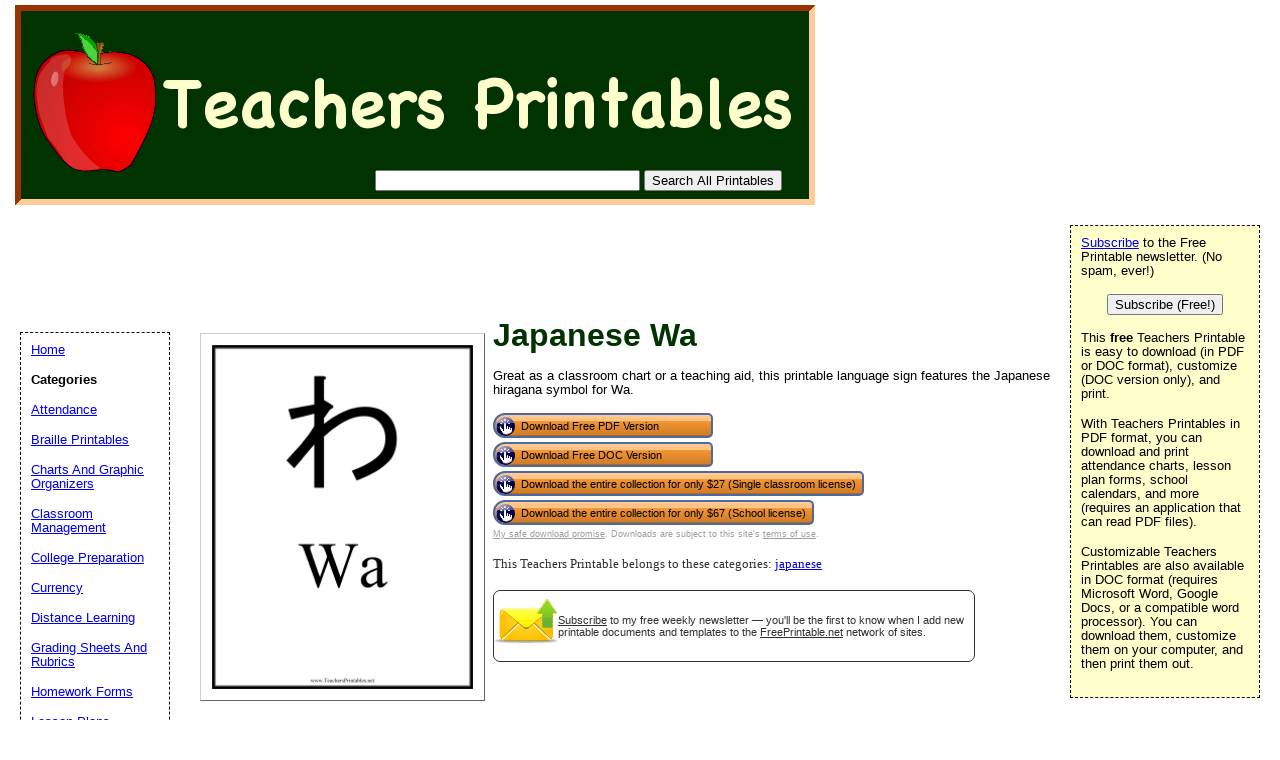

--- FILE ---
content_type: text/html; charset=utf-8
request_url: https://www.google.com/recaptcha/api2/aframe
body_size: 267
content:
<!DOCTYPE HTML><html><head><meta http-equiv="content-type" content="text/html; charset=UTF-8"></head><body><script nonce="Mq4CbY9FeZEepj16hyKF7g">/** Anti-fraud and anti-abuse applications only. See google.com/recaptcha */ try{var clients={'sodar':'https://pagead2.googlesyndication.com/pagead/sodar?'};window.addEventListener("message",function(a){try{if(a.source===window.parent){var b=JSON.parse(a.data);var c=clients[b['id']];if(c){var d=document.createElement('img');d.src=c+b['params']+'&rc='+(localStorage.getItem("rc::a")?sessionStorage.getItem("rc::b"):"");window.document.body.appendChild(d);sessionStorage.setItem("rc::e",parseInt(sessionStorage.getItem("rc::e")||0)+1);localStorage.setItem("rc::h",'1770019277666');}}}catch(b){}});window.parent.postMessage("_grecaptcha_ready", "*");}catch(b){}</script></body></html>